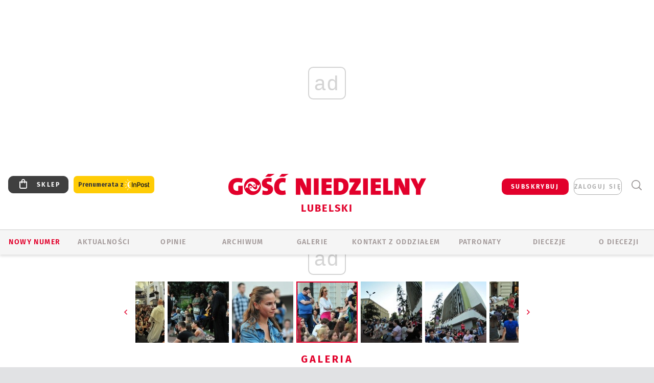

--- FILE ---
content_type: text/html; charset=utf-8
request_url: https://www.google.com/recaptcha/api2/anchor?ar=1&k=6LfKq5UUAAAAAMU4Rd1_l_MKSJAizQb5Mk_8bFA_&co=aHR0cHM6Ly9sdWJsaW4uZ29zYy5wbDo0NDM.&hl=en&v=N67nZn4AqZkNcbeMu4prBgzg&size=invisible&anchor-ms=20000&execute-ms=30000&cb=mtgose74caub
body_size: 48664
content:
<!DOCTYPE HTML><html dir="ltr" lang="en"><head><meta http-equiv="Content-Type" content="text/html; charset=UTF-8">
<meta http-equiv="X-UA-Compatible" content="IE=edge">
<title>reCAPTCHA</title>
<style type="text/css">
/* cyrillic-ext */
@font-face {
  font-family: 'Roboto';
  font-style: normal;
  font-weight: 400;
  font-stretch: 100%;
  src: url(//fonts.gstatic.com/s/roboto/v48/KFO7CnqEu92Fr1ME7kSn66aGLdTylUAMa3GUBHMdazTgWw.woff2) format('woff2');
  unicode-range: U+0460-052F, U+1C80-1C8A, U+20B4, U+2DE0-2DFF, U+A640-A69F, U+FE2E-FE2F;
}
/* cyrillic */
@font-face {
  font-family: 'Roboto';
  font-style: normal;
  font-weight: 400;
  font-stretch: 100%;
  src: url(//fonts.gstatic.com/s/roboto/v48/KFO7CnqEu92Fr1ME7kSn66aGLdTylUAMa3iUBHMdazTgWw.woff2) format('woff2');
  unicode-range: U+0301, U+0400-045F, U+0490-0491, U+04B0-04B1, U+2116;
}
/* greek-ext */
@font-face {
  font-family: 'Roboto';
  font-style: normal;
  font-weight: 400;
  font-stretch: 100%;
  src: url(//fonts.gstatic.com/s/roboto/v48/KFO7CnqEu92Fr1ME7kSn66aGLdTylUAMa3CUBHMdazTgWw.woff2) format('woff2');
  unicode-range: U+1F00-1FFF;
}
/* greek */
@font-face {
  font-family: 'Roboto';
  font-style: normal;
  font-weight: 400;
  font-stretch: 100%;
  src: url(//fonts.gstatic.com/s/roboto/v48/KFO7CnqEu92Fr1ME7kSn66aGLdTylUAMa3-UBHMdazTgWw.woff2) format('woff2');
  unicode-range: U+0370-0377, U+037A-037F, U+0384-038A, U+038C, U+038E-03A1, U+03A3-03FF;
}
/* math */
@font-face {
  font-family: 'Roboto';
  font-style: normal;
  font-weight: 400;
  font-stretch: 100%;
  src: url(//fonts.gstatic.com/s/roboto/v48/KFO7CnqEu92Fr1ME7kSn66aGLdTylUAMawCUBHMdazTgWw.woff2) format('woff2');
  unicode-range: U+0302-0303, U+0305, U+0307-0308, U+0310, U+0312, U+0315, U+031A, U+0326-0327, U+032C, U+032F-0330, U+0332-0333, U+0338, U+033A, U+0346, U+034D, U+0391-03A1, U+03A3-03A9, U+03B1-03C9, U+03D1, U+03D5-03D6, U+03F0-03F1, U+03F4-03F5, U+2016-2017, U+2034-2038, U+203C, U+2040, U+2043, U+2047, U+2050, U+2057, U+205F, U+2070-2071, U+2074-208E, U+2090-209C, U+20D0-20DC, U+20E1, U+20E5-20EF, U+2100-2112, U+2114-2115, U+2117-2121, U+2123-214F, U+2190, U+2192, U+2194-21AE, U+21B0-21E5, U+21F1-21F2, U+21F4-2211, U+2213-2214, U+2216-22FF, U+2308-230B, U+2310, U+2319, U+231C-2321, U+2336-237A, U+237C, U+2395, U+239B-23B7, U+23D0, U+23DC-23E1, U+2474-2475, U+25AF, U+25B3, U+25B7, U+25BD, U+25C1, U+25CA, U+25CC, U+25FB, U+266D-266F, U+27C0-27FF, U+2900-2AFF, U+2B0E-2B11, U+2B30-2B4C, U+2BFE, U+3030, U+FF5B, U+FF5D, U+1D400-1D7FF, U+1EE00-1EEFF;
}
/* symbols */
@font-face {
  font-family: 'Roboto';
  font-style: normal;
  font-weight: 400;
  font-stretch: 100%;
  src: url(//fonts.gstatic.com/s/roboto/v48/KFO7CnqEu92Fr1ME7kSn66aGLdTylUAMaxKUBHMdazTgWw.woff2) format('woff2');
  unicode-range: U+0001-000C, U+000E-001F, U+007F-009F, U+20DD-20E0, U+20E2-20E4, U+2150-218F, U+2190, U+2192, U+2194-2199, U+21AF, U+21E6-21F0, U+21F3, U+2218-2219, U+2299, U+22C4-22C6, U+2300-243F, U+2440-244A, U+2460-24FF, U+25A0-27BF, U+2800-28FF, U+2921-2922, U+2981, U+29BF, U+29EB, U+2B00-2BFF, U+4DC0-4DFF, U+FFF9-FFFB, U+10140-1018E, U+10190-1019C, U+101A0, U+101D0-101FD, U+102E0-102FB, U+10E60-10E7E, U+1D2C0-1D2D3, U+1D2E0-1D37F, U+1F000-1F0FF, U+1F100-1F1AD, U+1F1E6-1F1FF, U+1F30D-1F30F, U+1F315, U+1F31C, U+1F31E, U+1F320-1F32C, U+1F336, U+1F378, U+1F37D, U+1F382, U+1F393-1F39F, U+1F3A7-1F3A8, U+1F3AC-1F3AF, U+1F3C2, U+1F3C4-1F3C6, U+1F3CA-1F3CE, U+1F3D4-1F3E0, U+1F3ED, U+1F3F1-1F3F3, U+1F3F5-1F3F7, U+1F408, U+1F415, U+1F41F, U+1F426, U+1F43F, U+1F441-1F442, U+1F444, U+1F446-1F449, U+1F44C-1F44E, U+1F453, U+1F46A, U+1F47D, U+1F4A3, U+1F4B0, U+1F4B3, U+1F4B9, U+1F4BB, U+1F4BF, U+1F4C8-1F4CB, U+1F4D6, U+1F4DA, U+1F4DF, U+1F4E3-1F4E6, U+1F4EA-1F4ED, U+1F4F7, U+1F4F9-1F4FB, U+1F4FD-1F4FE, U+1F503, U+1F507-1F50B, U+1F50D, U+1F512-1F513, U+1F53E-1F54A, U+1F54F-1F5FA, U+1F610, U+1F650-1F67F, U+1F687, U+1F68D, U+1F691, U+1F694, U+1F698, U+1F6AD, U+1F6B2, U+1F6B9-1F6BA, U+1F6BC, U+1F6C6-1F6CF, U+1F6D3-1F6D7, U+1F6E0-1F6EA, U+1F6F0-1F6F3, U+1F6F7-1F6FC, U+1F700-1F7FF, U+1F800-1F80B, U+1F810-1F847, U+1F850-1F859, U+1F860-1F887, U+1F890-1F8AD, U+1F8B0-1F8BB, U+1F8C0-1F8C1, U+1F900-1F90B, U+1F93B, U+1F946, U+1F984, U+1F996, U+1F9E9, U+1FA00-1FA6F, U+1FA70-1FA7C, U+1FA80-1FA89, U+1FA8F-1FAC6, U+1FACE-1FADC, U+1FADF-1FAE9, U+1FAF0-1FAF8, U+1FB00-1FBFF;
}
/* vietnamese */
@font-face {
  font-family: 'Roboto';
  font-style: normal;
  font-weight: 400;
  font-stretch: 100%;
  src: url(//fonts.gstatic.com/s/roboto/v48/KFO7CnqEu92Fr1ME7kSn66aGLdTylUAMa3OUBHMdazTgWw.woff2) format('woff2');
  unicode-range: U+0102-0103, U+0110-0111, U+0128-0129, U+0168-0169, U+01A0-01A1, U+01AF-01B0, U+0300-0301, U+0303-0304, U+0308-0309, U+0323, U+0329, U+1EA0-1EF9, U+20AB;
}
/* latin-ext */
@font-face {
  font-family: 'Roboto';
  font-style: normal;
  font-weight: 400;
  font-stretch: 100%;
  src: url(//fonts.gstatic.com/s/roboto/v48/KFO7CnqEu92Fr1ME7kSn66aGLdTylUAMa3KUBHMdazTgWw.woff2) format('woff2');
  unicode-range: U+0100-02BA, U+02BD-02C5, U+02C7-02CC, U+02CE-02D7, U+02DD-02FF, U+0304, U+0308, U+0329, U+1D00-1DBF, U+1E00-1E9F, U+1EF2-1EFF, U+2020, U+20A0-20AB, U+20AD-20C0, U+2113, U+2C60-2C7F, U+A720-A7FF;
}
/* latin */
@font-face {
  font-family: 'Roboto';
  font-style: normal;
  font-weight: 400;
  font-stretch: 100%;
  src: url(//fonts.gstatic.com/s/roboto/v48/KFO7CnqEu92Fr1ME7kSn66aGLdTylUAMa3yUBHMdazQ.woff2) format('woff2');
  unicode-range: U+0000-00FF, U+0131, U+0152-0153, U+02BB-02BC, U+02C6, U+02DA, U+02DC, U+0304, U+0308, U+0329, U+2000-206F, U+20AC, U+2122, U+2191, U+2193, U+2212, U+2215, U+FEFF, U+FFFD;
}
/* cyrillic-ext */
@font-face {
  font-family: 'Roboto';
  font-style: normal;
  font-weight: 500;
  font-stretch: 100%;
  src: url(//fonts.gstatic.com/s/roboto/v48/KFO7CnqEu92Fr1ME7kSn66aGLdTylUAMa3GUBHMdazTgWw.woff2) format('woff2');
  unicode-range: U+0460-052F, U+1C80-1C8A, U+20B4, U+2DE0-2DFF, U+A640-A69F, U+FE2E-FE2F;
}
/* cyrillic */
@font-face {
  font-family: 'Roboto';
  font-style: normal;
  font-weight: 500;
  font-stretch: 100%;
  src: url(//fonts.gstatic.com/s/roboto/v48/KFO7CnqEu92Fr1ME7kSn66aGLdTylUAMa3iUBHMdazTgWw.woff2) format('woff2');
  unicode-range: U+0301, U+0400-045F, U+0490-0491, U+04B0-04B1, U+2116;
}
/* greek-ext */
@font-face {
  font-family: 'Roboto';
  font-style: normal;
  font-weight: 500;
  font-stretch: 100%;
  src: url(//fonts.gstatic.com/s/roboto/v48/KFO7CnqEu92Fr1ME7kSn66aGLdTylUAMa3CUBHMdazTgWw.woff2) format('woff2');
  unicode-range: U+1F00-1FFF;
}
/* greek */
@font-face {
  font-family: 'Roboto';
  font-style: normal;
  font-weight: 500;
  font-stretch: 100%;
  src: url(//fonts.gstatic.com/s/roboto/v48/KFO7CnqEu92Fr1ME7kSn66aGLdTylUAMa3-UBHMdazTgWw.woff2) format('woff2');
  unicode-range: U+0370-0377, U+037A-037F, U+0384-038A, U+038C, U+038E-03A1, U+03A3-03FF;
}
/* math */
@font-face {
  font-family: 'Roboto';
  font-style: normal;
  font-weight: 500;
  font-stretch: 100%;
  src: url(//fonts.gstatic.com/s/roboto/v48/KFO7CnqEu92Fr1ME7kSn66aGLdTylUAMawCUBHMdazTgWw.woff2) format('woff2');
  unicode-range: U+0302-0303, U+0305, U+0307-0308, U+0310, U+0312, U+0315, U+031A, U+0326-0327, U+032C, U+032F-0330, U+0332-0333, U+0338, U+033A, U+0346, U+034D, U+0391-03A1, U+03A3-03A9, U+03B1-03C9, U+03D1, U+03D5-03D6, U+03F0-03F1, U+03F4-03F5, U+2016-2017, U+2034-2038, U+203C, U+2040, U+2043, U+2047, U+2050, U+2057, U+205F, U+2070-2071, U+2074-208E, U+2090-209C, U+20D0-20DC, U+20E1, U+20E5-20EF, U+2100-2112, U+2114-2115, U+2117-2121, U+2123-214F, U+2190, U+2192, U+2194-21AE, U+21B0-21E5, U+21F1-21F2, U+21F4-2211, U+2213-2214, U+2216-22FF, U+2308-230B, U+2310, U+2319, U+231C-2321, U+2336-237A, U+237C, U+2395, U+239B-23B7, U+23D0, U+23DC-23E1, U+2474-2475, U+25AF, U+25B3, U+25B7, U+25BD, U+25C1, U+25CA, U+25CC, U+25FB, U+266D-266F, U+27C0-27FF, U+2900-2AFF, U+2B0E-2B11, U+2B30-2B4C, U+2BFE, U+3030, U+FF5B, U+FF5D, U+1D400-1D7FF, U+1EE00-1EEFF;
}
/* symbols */
@font-face {
  font-family: 'Roboto';
  font-style: normal;
  font-weight: 500;
  font-stretch: 100%;
  src: url(//fonts.gstatic.com/s/roboto/v48/KFO7CnqEu92Fr1ME7kSn66aGLdTylUAMaxKUBHMdazTgWw.woff2) format('woff2');
  unicode-range: U+0001-000C, U+000E-001F, U+007F-009F, U+20DD-20E0, U+20E2-20E4, U+2150-218F, U+2190, U+2192, U+2194-2199, U+21AF, U+21E6-21F0, U+21F3, U+2218-2219, U+2299, U+22C4-22C6, U+2300-243F, U+2440-244A, U+2460-24FF, U+25A0-27BF, U+2800-28FF, U+2921-2922, U+2981, U+29BF, U+29EB, U+2B00-2BFF, U+4DC0-4DFF, U+FFF9-FFFB, U+10140-1018E, U+10190-1019C, U+101A0, U+101D0-101FD, U+102E0-102FB, U+10E60-10E7E, U+1D2C0-1D2D3, U+1D2E0-1D37F, U+1F000-1F0FF, U+1F100-1F1AD, U+1F1E6-1F1FF, U+1F30D-1F30F, U+1F315, U+1F31C, U+1F31E, U+1F320-1F32C, U+1F336, U+1F378, U+1F37D, U+1F382, U+1F393-1F39F, U+1F3A7-1F3A8, U+1F3AC-1F3AF, U+1F3C2, U+1F3C4-1F3C6, U+1F3CA-1F3CE, U+1F3D4-1F3E0, U+1F3ED, U+1F3F1-1F3F3, U+1F3F5-1F3F7, U+1F408, U+1F415, U+1F41F, U+1F426, U+1F43F, U+1F441-1F442, U+1F444, U+1F446-1F449, U+1F44C-1F44E, U+1F453, U+1F46A, U+1F47D, U+1F4A3, U+1F4B0, U+1F4B3, U+1F4B9, U+1F4BB, U+1F4BF, U+1F4C8-1F4CB, U+1F4D6, U+1F4DA, U+1F4DF, U+1F4E3-1F4E6, U+1F4EA-1F4ED, U+1F4F7, U+1F4F9-1F4FB, U+1F4FD-1F4FE, U+1F503, U+1F507-1F50B, U+1F50D, U+1F512-1F513, U+1F53E-1F54A, U+1F54F-1F5FA, U+1F610, U+1F650-1F67F, U+1F687, U+1F68D, U+1F691, U+1F694, U+1F698, U+1F6AD, U+1F6B2, U+1F6B9-1F6BA, U+1F6BC, U+1F6C6-1F6CF, U+1F6D3-1F6D7, U+1F6E0-1F6EA, U+1F6F0-1F6F3, U+1F6F7-1F6FC, U+1F700-1F7FF, U+1F800-1F80B, U+1F810-1F847, U+1F850-1F859, U+1F860-1F887, U+1F890-1F8AD, U+1F8B0-1F8BB, U+1F8C0-1F8C1, U+1F900-1F90B, U+1F93B, U+1F946, U+1F984, U+1F996, U+1F9E9, U+1FA00-1FA6F, U+1FA70-1FA7C, U+1FA80-1FA89, U+1FA8F-1FAC6, U+1FACE-1FADC, U+1FADF-1FAE9, U+1FAF0-1FAF8, U+1FB00-1FBFF;
}
/* vietnamese */
@font-face {
  font-family: 'Roboto';
  font-style: normal;
  font-weight: 500;
  font-stretch: 100%;
  src: url(//fonts.gstatic.com/s/roboto/v48/KFO7CnqEu92Fr1ME7kSn66aGLdTylUAMa3OUBHMdazTgWw.woff2) format('woff2');
  unicode-range: U+0102-0103, U+0110-0111, U+0128-0129, U+0168-0169, U+01A0-01A1, U+01AF-01B0, U+0300-0301, U+0303-0304, U+0308-0309, U+0323, U+0329, U+1EA0-1EF9, U+20AB;
}
/* latin-ext */
@font-face {
  font-family: 'Roboto';
  font-style: normal;
  font-weight: 500;
  font-stretch: 100%;
  src: url(//fonts.gstatic.com/s/roboto/v48/KFO7CnqEu92Fr1ME7kSn66aGLdTylUAMa3KUBHMdazTgWw.woff2) format('woff2');
  unicode-range: U+0100-02BA, U+02BD-02C5, U+02C7-02CC, U+02CE-02D7, U+02DD-02FF, U+0304, U+0308, U+0329, U+1D00-1DBF, U+1E00-1E9F, U+1EF2-1EFF, U+2020, U+20A0-20AB, U+20AD-20C0, U+2113, U+2C60-2C7F, U+A720-A7FF;
}
/* latin */
@font-face {
  font-family: 'Roboto';
  font-style: normal;
  font-weight: 500;
  font-stretch: 100%;
  src: url(//fonts.gstatic.com/s/roboto/v48/KFO7CnqEu92Fr1ME7kSn66aGLdTylUAMa3yUBHMdazQ.woff2) format('woff2');
  unicode-range: U+0000-00FF, U+0131, U+0152-0153, U+02BB-02BC, U+02C6, U+02DA, U+02DC, U+0304, U+0308, U+0329, U+2000-206F, U+20AC, U+2122, U+2191, U+2193, U+2212, U+2215, U+FEFF, U+FFFD;
}
/* cyrillic-ext */
@font-face {
  font-family: 'Roboto';
  font-style: normal;
  font-weight: 900;
  font-stretch: 100%;
  src: url(//fonts.gstatic.com/s/roboto/v48/KFO7CnqEu92Fr1ME7kSn66aGLdTylUAMa3GUBHMdazTgWw.woff2) format('woff2');
  unicode-range: U+0460-052F, U+1C80-1C8A, U+20B4, U+2DE0-2DFF, U+A640-A69F, U+FE2E-FE2F;
}
/* cyrillic */
@font-face {
  font-family: 'Roboto';
  font-style: normal;
  font-weight: 900;
  font-stretch: 100%;
  src: url(//fonts.gstatic.com/s/roboto/v48/KFO7CnqEu92Fr1ME7kSn66aGLdTylUAMa3iUBHMdazTgWw.woff2) format('woff2');
  unicode-range: U+0301, U+0400-045F, U+0490-0491, U+04B0-04B1, U+2116;
}
/* greek-ext */
@font-face {
  font-family: 'Roboto';
  font-style: normal;
  font-weight: 900;
  font-stretch: 100%;
  src: url(//fonts.gstatic.com/s/roboto/v48/KFO7CnqEu92Fr1ME7kSn66aGLdTylUAMa3CUBHMdazTgWw.woff2) format('woff2');
  unicode-range: U+1F00-1FFF;
}
/* greek */
@font-face {
  font-family: 'Roboto';
  font-style: normal;
  font-weight: 900;
  font-stretch: 100%;
  src: url(//fonts.gstatic.com/s/roboto/v48/KFO7CnqEu92Fr1ME7kSn66aGLdTylUAMa3-UBHMdazTgWw.woff2) format('woff2');
  unicode-range: U+0370-0377, U+037A-037F, U+0384-038A, U+038C, U+038E-03A1, U+03A3-03FF;
}
/* math */
@font-face {
  font-family: 'Roboto';
  font-style: normal;
  font-weight: 900;
  font-stretch: 100%;
  src: url(//fonts.gstatic.com/s/roboto/v48/KFO7CnqEu92Fr1ME7kSn66aGLdTylUAMawCUBHMdazTgWw.woff2) format('woff2');
  unicode-range: U+0302-0303, U+0305, U+0307-0308, U+0310, U+0312, U+0315, U+031A, U+0326-0327, U+032C, U+032F-0330, U+0332-0333, U+0338, U+033A, U+0346, U+034D, U+0391-03A1, U+03A3-03A9, U+03B1-03C9, U+03D1, U+03D5-03D6, U+03F0-03F1, U+03F4-03F5, U+2016-2017, U+2034-2038, U+203C, U+2040, U+2043, U+2047, U+2050, U+2057, U+205F, U+2070-2071, U+2074-208E, U+2090-209C, U+20D0-20DC, U+20E1, U+20E5-20EF, U+2100-2112, U+2114-2115, U+2117-2121, U+2123-214F, U+2190, U+2192, U+2194-21AE, U+21B0-21E5, U+21F1-21F2, U+21F4-2211, U+2213-2214, U+2216-22FF, U+2308-230B, U+2310, U+2319, U+231C-2321, U+2336-237A, U+237C, U+2395, U+239B-23B7, U+23D0, U+23DC-23E1, U+2474-2475, U+25AF, U+25B3, U+25B7, U+25BD, U+25C1, U+25CA, U+25CC, U+25FB, U+266D-266F, U+27C0-27FF, U+2900-2AFF, U+2B0E-2B11, U+2B30-2B4C, U+2BFE, U+3030, U+FF5B, U+FF5D, U+1D400-1D7FF, U+1EE00-1EEFF;
}
/* symbols */
@font-face {
  font-family: 'Roboto';
  font-style: normal;
  font-weight: 900;
  font-stretch: 100%;
  src: url(//fonts.gstatic.com/s/roboto/v48/KFO7CnqEu92Fr1ME7kSn66aGLdTylUAMaxKUBHMdazTgWw.woff2) format('woff2');
  unicode-range: U+0001-000C, U+000E-001F, U+007F-009F, U+20DD-20E0, U+20E2-20E4, U+2150-218F, U+2190, U+2192, U+2194-2199, U+21AF, U+21E6-21F0, U+21F3, U+2218-2219, U+2299, U+22C4-22C6, U+2300-243F, U+2440-244A, U+2460-24FF, U+25A0-27BF, U+2800-28FF, U+2921-2922, U+2981, U+29BF, U+29EB, U+2B00-2BFF, U+4DC0-4DFF, U+FFF9-FFFB, U+10140-1018E, U+10190-1019C, U+101A0, U+101D0-101FD, U+102E0-102FB, U+10E60-10E7E, U+1D2C0-1D2D3, U+1D2E0-1D37F, U+1F000-1F0FF, U+1F100-1F1AD, U+1F1E6-1F1FF, U+1F30D-1F30F, U+1F315, U+1F31C, U+1F31E, U+1F320-1F32C, U+1F336, U+1F378, U+1F37D, U+1F382, U+1F393-1F39F, U+1F3A7-1F3A8, U+1F3AC-1F3AF, U+1F3C2, U+1F3C4-1F3C6, U+1F3CA-1F3CE, U+1F3D4-1F3E0, U+1F3ED, U+1F3F1-1F3F3, U+1F3F5-1F3F7, U+1F408, U+1F415, U+1F41F, U+1F426, U+1F43F, U+1F441-1F442, U+1F444, U+1F446-1F449, U+1F44C-1F44E, U+1F453, U+1F46A, U+1F47D, U+1F4A3, U+1F4B0, U+1F4B3, U+1F4B9, U+1F4BB, U+1F4BF, U+1F4C8-1F4CB, U+1F4D6, U+1F4DA, U+1F4DF, U+1F4E3-1F4E6, U+1F4EA-1F4ED, U+1F4F7, U+1F4F9-1F4FB, U+1F4FD-1F4FE, U+1F503, U+1F507-1F50B, U+1F50D, U+1F512-1F513, U+1F53E-1F54A, U+1F54F-1F5FA, U+1F610, U+1F650-1F67F, U+1F687, U+1F68D, U+1F691, U+1F694, U+1F698, U+1F6AD, U+1F6B2, U+1F6B9-1F6BA, U+1F6BC, U+1F6C6-1F6CF, U+1F6D3-1F6D7, U+1F6E0-1F6EA, U+1F6F0-1F6F3, U+1F6F7-1F6FC, U+1F700-1F7FF, U+1F800-1F80B, U+1F810-1F847, U+1F850-1F859, U+1F860-1F887, U+1F890-1F8AD, U+1F8B0-1F8BB, U+1F8C0-1F8C1, U+1F900-1F90B, U+1F93B, U+1F946, U+1F984, U+1F996, U+1F9E9, U+1FA00-1FA6F, U+1FA70-1FA7C, U+1FA80-1FA89, U+1FA8F-1FAC6, U+1FACE-1FADC, U+1FADF-1FAE9, U+1FAF0-1FAF8, U+1FB00-1FBFF;
}
/* vietnamese */
@font-face {
  font-family: 'Roboto';
  font-style: normal;
  font-weight: 900;
  font-stretch: 100%;
  src: url(//fonts.gstatic.com/s/roboto/v48/KFO7CnqEu92Fr1ME7kSn66aGLdTylUAMa3OUBHMdazTgWw.woff2) format('woff2');
  unicode-range: U+0102-0103, U+0110-0111, U+0128-0129, U+0168-0169, U+01A0-01A1, U+01AF-01B0, U+0300-0301, U+0303-0304, U+0308-0309, U+0323, U+0329, U+1EA0-1EF9, U+20AB;
}
/* latin-ext */
@font-face {
  font-family: 'Roboto';
  font-style: normal;
  font-weight: 900;
  font-stretch: 100%;
  src: url(//fonts.gstatic.com/s/roboto/v48/KFO7CnqEu92Fr1ME7kSn66aGLdTylUAMa3KUBHMdazTgWw.woff2) format('woff2');
  unicode-range: U+0100-02BA, U+02BD-02C5, U+02C7-02CC, U+02CE-02D7, U+02DD-02FF, U+0304, U+0308, U+0329, U+1D00-1DBF, U+1E00-1E9F, U+1EF2-1EFF, U+2020, U+20A0-20AB, U+20AD-20C0, U+2113, U+2C60-2C7F, U+A720-A7FF;
}
/* latin */
@font-face {
  font-family: 'Roboto';
  font-style: normal;
  font-weight: 900;
  font-stretch: 100%;
  src: url(//fonts.gstatic.com/s/roboto/v48/KFO7CnqEu92Fr1ME7kSn66aGLdTylUAMa3yUBHMdazQ.woff2) format('woff2');
  unicode-range: U+0000-00FF, U+0131, U+0152-0153, U+02BB-02BC, U+02C6, U+02DA, U+02DC, U+0304, U+0308, U+0329, U+2000-206F, U+20AC, U+2122, U+2191, U+2193, U+2212, U+2215, U+FEFF, U+FFFD;
}

</style>
<link rel="stylesheet" type="text/css" href="https://www.gstatic.com/recaptcha/releases/N67nZn4AqZkNcbeMu4prBgzg/styles__ltr.css">
<script nonce="Jrg1KiEfsc2vXLF55aWXlw" type="text/javascript">window['__recaptcha_api'] = 'https://www.google.com/recaptcha/api2/';</script>
<script type="text/javascript" src="https://www.gstatic.com/recaptcha/releases/N67nZn4AqZkNcbeMu4prBgzg/recaptcha__en.js" nonce="Jrg1KiEfsc2vXLF55aWXlw">
      
    </script></head>
<body><div id="rc-anchor-alert" class="rc-anchor-alert"></div>
<input type="hidden" id="recaptcha-token" value="[base64]">
<script type="text/javascript" nonce="Jrg1KiEfsc2vXLF55aWXlw">
      recaptcha.anchor.Main.init("[\x22ainput\x22,[\x22bgdata\x22,\x22\x22,\[base64]/[base64]/MjU1Ong/[base64]/[base64]/[base64]/[base64]/[base64]/[base64]/[base64]/[base64]/[base64]/[base64]/[base64]/[base64]/[base64]/[base64]/[base64]\\u003d\x22,\[base64]\x22,\x22w4QCw5wNwoBzwpYoZGBSAFtlTsKvw4XDkMKtc3DCvn7ChcOww7VswrHCgcKHNRHCg1RPc8OgCcOYCBLDsjojNMOHMhrClGPDp1wKwpJ6cGfDlTNow4UnWinDvFDDtcKebgTDoFzDhW7DmcONDkIQHkg7wrREwrQ1wq9zWg1Dw6nCjMKnw6PDlhw/[base64]/Dm8K7wox5KsOpTF7DgBwCwpBRw7BBBU4WwqrDkMOew5IgDEFhDjHCsMKANcK7eMOtw7ZlDzcfwoIiw7bCjksKw6rDs8K2F8OGEcKGD8KHXFDCq3pyU0rDssK0wr1PJsO/w6DDpcK/cH3CsDbDl8OKB8KZwpAFwqDCvMODwo/DuMKRZcORw5fCr3EXa8Orwp/Ck8OzCE/DnHI3A8OKAVZ0w4DDg8OkQ1LDq045X8OKwpltbFl9ZAjDr8Kqw7FVT8OZMXPCkDDDpcKdw6R5wpIgwpHDsUrDpW4NwqfCusKNwo5XAsK0acO1EQvCqMKFMG0HwqdGEm4jQnDCv8KlwqUsakxULMKQwrXCgGrDrsKew61aw71YwqTDrsKcHkkPY8OzKCzCoC/[base64]/wplpZjHCosOvwqzCoT3Dvj3DjMOACMK2woDDsHnDhUPDv3TCllMEwqsZbMOSw6LCosO3w6wkwo3DmsOLcQJXw5kqWsOJREtmwq8nw6HDlXR9dH7CoQ/CqMKpw7lOW8O6wrQnw7wIw63DssKvKl19wrPCmEIeQ8KaJ8OyN8Oew4vCi2QvSMKDworCrsOaDUlTw7LDjsKOwr1AR8KSw6TCmAAwNFbDpBDDgMOpw7MKw6LDjsKBwpnDtjDDiW/DqyTDscOBwoRlw4I0X8K9wpRociYbKcK2DHhuCcKwwoZ1w4nDpjvDp0PDpEXCnMKAwrvCmEjDicK8wozDmG7DhcOhw57DlSAjw6EEw5V2w78iTkBaMcKgw5UBwoLClMO+wq/Do8KEcDfCkcKobQEcacK4QcOsZsKMwohxOMKwwrkvXgHDs8KYwobCiG9fw5TCrQTDm0bClQAhEFo8wofCnm/CrsK8QcOrw4kLJcKfMMORwpnClU1uYFIdPMK2w4gDwpxNwpBsw5nCiz3CpMKyw5gaw6bCqHAMw7sxWMOzFGrCiMKIw5nDoiPDvMK9w7vCpiZow5FRwqYlwoxDw7ArBcO2OW3Dpm7Cn8OMDlHCkcKvwobCvsOQDy56w4DDtSAXfyfDn0/DslU4woZ1wpfDqsK0MQF2wqg9McKjMi3DgU4QX8KLwqfDkQHChcK6woo9eAjCrwApG3bDrEc+w4fCuUR0w5HCu8KOQmrDhMK0w7XDrydiCHsyw5xXKDrCmG4twrrDiMK9wpLDlxfCpMOBdVPClFDCk0hVDgoQwqsUEMOnCsOBw4LDix/CgjHDtVkhVnAIw6Y7B8KRw7phw68dHnFTHsKNYGbCk8KSbXMfw5HDhn7Cv1XCnRfCtlxlYFoBw51gwrrDmWLCinLDscKvwpNBwp3DjW4CERJuwqHCpTkqKT52PCrCksObw7EawqgHw4wqL8ONDMK7w4AfwqQaQGPDl8Ocw7cBw5zCtjU/wrsPdMK6w67DkMKJe8KRNlvCpcKnw7LDqyhLU2suw4srSsKaQMOHAT/CosOMw6zDpcOiCMOiCwElGlJJwo7CuyhAw6zDp1PCsl8xwp3Cv8Oyw63DmBfCkMKeIm0uCMKnw4zDm0Zewp/DpcKHwpTDlMKnSSrCgCIZLSlIKS7DiGTCv1HDuGBlwoMxw67DisOzZmwDw7HDqcO+w5Uac3rDrcK3dMOsY8OOM8KSwrlAIkIQw7tMw4DDpk/[base64]/DuyrCmjlvd13DgWDClcOKw6JHwojCkB7DrsO9wqnChMOURz5owovChMOld8Opw7fDng3Cpy/CkMKfw7/DosKSKkrDknvDn3HCncKsOsO1bEZia10/wrHCjzFCw5jDisOaS8O/w6TDmUJaw4p8X8KZw7UkEjJmAQ3CuVTCsFhLaMK9w6lwQcOIw501ZnvDjnQtwpTCucKQNsKpCMKRM8OQw4PCnMKgw5pTwpJseMO0amLDqENCw5HDiB3DhykAw6ItPMO/[base64]/YHsNw6YnE8OfY8O2f8OowoByw7jDgzQYw7jDgMKhWxrCg8O1w7FgwqbCgcOkNsOLQ0DCoxTDg2/[base64]/Cu1sfw5IHIF3DhDrDosKhKsOZw7LDnQRcSmvCq1HDqRTDg8OnFcKvw7rDgCLCkRbDuMKTQlgjdsO5N8K4Ll0bFgJ3worCpE1Sw5rDosKYwp45w6LCgsKxw75KDw4WdMO7wqzDg0lHC8OxXToxLBsQw4MMOcKtwqfDtxxaKkt0FsO/wqIVwoAXwo3CncOIw7UASMKHV8OcHQrCvMOhw7RGTcK/Ay1hb8O9KSjDqSMiwr0HN8O5AMO/wp5kVTYTB8KpBxPDmBx6QR7ClH/CsSRPQsOmw5/[base64]/ChsOXTsKFw4fDs8OUw4TCoTvDiMODTsOKw75qw7bDtMKtwovDhsKOd8O/[base64]/DgkwLMDHDrVPDgsOXwphuw5PCtcKJdsOAVR4ZRsKpw6oCDWvDrcKVAsKKwrDCug5yDcOZw64Ye8K2w50yLyc3wpVhw7zCqmYZUcOOw6zDisKmG8KAw5JIwr5GwplHw696LAMIwrDCq8OtdXPCggskVcO9DsKtCcKnw6sEBR3Dn8KVw53CscKuw6DCuDnCqj7DlA/DpU/CrxjChcOYwq7DrmrCnmJtZcKOwqPCmxrCo2vDkGobw445wpHDqMOJw4/DgB4KdsOww6zDscKheMOzwqnDmMKKw6/CsyJKw6ZnwoFBw51WwoHCgj10w5JfCXTCnsOZMR3CnF/CucO/TcONw5Vxw780FcOowonDucOhKVjDqyIsNXjCkTJgw6Mew7rDnjU6JiPDnl81MMO+b0BtwoF0TjFzw6HDn8KmGG1MwqVawptiw6IxJcODVMObw6LCrsKswpjCg8O7w7dmwqvCgDkTwr/[base64]/DvMKEYW/DtTBxSsKMwoA/BlHCtsKvwqVcJ1QQT8O0w57Cgy/Dq8OowooFexrDhWFcw7ZdwqlBHMK1JTDDuHrDnMK/[base64]/Cm8KUw4TCgzUiw4TDkQ0pw53CpgIVwpbCuMKawq1qw59BwqHDicOHasOXwobCsA9aw5MpwrlMw7HDqcKPw7g7w4NFAMOCKgLDpwLDp8O+w4Rmw5U4w7Nlw48/UFtAHcKERcKgwqUdbUjCtiHChMO7b2VoP8KWFStLw6cVwqbCisO4w7nDjsKxUcKPZcOMYHHDmsKjMsKuw7HCoMOgLsOdwoDCtGbDk1rDpSXDijowJcK2OsOgeD3DhMK4IVJYw6rCkBbCq0o5wq/[base64]/wr4WwqfDoiwPw7diw6diwoZPYy7CnHzCv3vDlHfCmcOec0fCuFIRc8KKS2HCi8Oaw4oMDR5hWk5XOsO6w5PCssOhK3HDqCMaB30BIUrCvTsIQyg9ZhAESsOUFX/DtsOPCMKGwrfDj8KAJ388ZQvClsOKXcKLw7XDjmnDu0fDp8O7wo/CnDtSXcOEwpvCgBvDgTXCr8KywoTCmMOPblFuNVXDth87ciJ8D8O4wq3DsVgPaG5TVDjDssOWUMKyacOuMcK5fMOgwrsdERvClMO0BQTDvsKPw54XNMOGw7lTwrDCiXFLwrLDqBU5HcOgeMO+fMOKG2TCs3vDiXtRwrTDrxLCkEI1NljDr8KYacOCWm/CuGZmB8KIwp9zNF3Csi0Kw4tCw7/CoMOSwpNkWEfClQTCqyUHw5rCkiAowqTDtXxkwpXDjFRpw5HCmnsFwq4rw7wEwqJJw5B3w7E5NMK0wq/[base64]/Cs1bDucKSw5pJAMKLG8OTOMKsw6kxJ8KGw7TDucOcdMKHw6HCtMK1CHDDrMK1w6R7N1LCpi7DiyUGD8OQd3kZw6PCnEzCkMOjFUXCkABSwpJ+wq/Cs8OSwrrCmMOjKCTDqEzDuMKsw57CosKue8OBw4NLwqPDvcKscWktF2EWTcKtwoPCv0fDuAbClwM6wq8IwojCrsO1A8KaBwHCrXQWYcOvwrfCqlp9V3ciwqjCrT1Rw6JlSE3DsCDCg1dBDcOaw4HDj8Kbw48bJFDDmsOhwo7CjMOhJsOILsO/[base64]/CrsOSw57DpMKdbW1ow6nDiTR+fBTDosOVGMOow5nDiMOMwrtIw5PCu8KTwr3Cg8ONCk/CqxJaworCh3vCqkPDvsOUw50OV8KpesOMLHDCuDgTw5PCu8OzwrBhw4vCi8KLw5rDnlcMJ8OowpPCjsKQw7FkQcKie1HChsOGDzPDlMOMX8KnQn4lUiZYw5c/Wzh3TMOkUMK2w7jCoMOVw6UKVcK3EcK+DAwPK8KIw7fDj37DuWfCnE/Cok9oC8Kqe8O8w7sEwo8BwpQ2NT/CtMO4fz/DjcKsRMKNw4JKw5ZSB8KIw6/[base64]/a8KMwrByPMKEwqwfaR88wprDlGt2B0ZrXsOJw7ZncDA/[base64]/CmADDrTbDoirCuMOWwq9Tw6cRw73CsVTCvMKMecKbw4QRYEBjw6AMwrVKenxuScKsw6xnwqTDqw84w4TCpWHDhGPCo285woDCpMK6wqrCtwMjwrp5w7JyNMOuwqLCjMKCwr/CvsK4QmY5wqDCsMKYKyjDqsODw6UWw77DisKxw6NoKWLDuMKPNw/ChcKDwpZGKhBdwqMVDsK9w7nDisOZBUZvwp9QVMKkwrZrKnsdw7RbNG/DgsKPdizDvW4paMOwwrXCrMOewp3DpsOmw6tPw5nDlsKvwohnw7nDhMOHwrzCkMOUXioZw4fCq8O+w5HDpxMQP1h9w5/[base64]/Cv2wEMcOjwrzDqG88wpvCoGfCisKaMErDgMO/FWBgW3cCGsKjwrLDqn/CrMO7w5DDvXfDnMOsTHLDpA1Pwqhcw752worCi8KRwoQTEcKLQjXCkz/Cuw7CtR/Dn0QIw4DDlMK4Ggc4w5YtUcObwrUsXcOXS214UsOAPsOVWsOQwpDCqUrCkXw4IsOPPQrChMKAwovDoXZGw6piCsOaEMOPw6PDohlzw5PDkmNbw6/DtsKnwq7DoMOnwo7CgkvDqAVYw5PDjyLCvcKKG38fw5HDjcK4Ln7CrsKiw5seLHLDrmDDosKGwozCiFUDwovCqRLCiMOEw7wpwpgyw5/[base64]/[base64]/DscOXRsKQHMK3K8OfUsKww6sKQMOPw67DijNYccObdcKhfsORK8OnARjCqMKWwoElVBTDlH3DpcOXw6LDiAodwp0MwqXCgAjDnGBIw6PDssKWw7PDnlpdw4hBC8KKb8OMwoRdScKTKE0Kw5TCmyDDucKFwo4aEMKnIAALwoguwok0BT/CoSIQw4plw6tJw5LChFLCpm1Nw5jDpQVgKlDClSRwwrTDmxXDjlPCvcKtVkNew6jCvS7CkRnCusKOwqrChMKYw7Aww4RMQ2HDpThkwqXCpMOyBcOTwqnDmsK6w6QWWsOMQ8KGwpZqwpgVRT9yW03DnsOdw5/DmAbCikfDtUvDlkk5UEAqbgLCsMK9dEI5w47Cr8KGwqdnB8OLwq1xYm7Cv2ECw6vChMKfw67CvwoxXRPDk2tdwrVQacOgwqHDkHfDssKPwrI2wrYLwrxZw5Ihw6jDp8Ofw5PDvcOaacKiwpQTw6/[base64]/Dn8OCwpgGWcOqAMOHwo7DisO3wolmSVkkwosDw7zDsirClTUITSURCXLCt8KpbMK6wqB0M8OifcKhZ29hQMO8LDsFwrlbw5USTcK1U8OZw73CrSbCpAFfR8Khwq/DqUAZPsK6UcOUTntnw7rDg8O5SUnDk8OYwpMJcDjCmMKrw5lFDsK6Rj3DqWZZwrRuwqXDsMOQccOxwozCnMO4wozClnEtw6vCmMKWTgXDvsONw4FZMsKQEik8fsKTdsObw6nDmU92H8Omb8Knw4PCuxfCosOrf8OrBD7ClMOgDsKQw5ADfgAdTcK/FsOFw57Ck8OzwqwpWMKua8KUw5xBwr3Cm8K6ORHDqgs6wqBXJUpuw77DuijCgsOlQX57wqk2FE/DtcOvwpHCmsKxwoDDhcKhwpbDnwM+wpjCpVDCksKpwocYbhPDtMOewofCg8KHwrlew5nCsBp1WG7DuUjCvWoxN1zDoSoHwr7ChA0SP8OVKlRwVcKswq/Ds8OGw5fDok8HQcK/K8KXPMOfw64gIcKYMMKUwoXDkGPCpcOPwpsGwqnCgBcmJVnCocOqwoFcOGkyw5p/wq46TMKUw5HCmGQNw4xGPhTDrcK+w5lnw6bDscK8a8KaXAdkLBx+UcKIwrDCicK0cidiw6IEw5vDrcOuw4gmw7XDtxAnw63CqzfCoVbCqMK+wo1OwrnCscOjwrsDw6LDlcOxwqvDn8OKQMKvGn/DslczwqDCmsKYwqxhwr7DhMOFw50mGR7Cv8OSw45NwodCwpDDti9nw6cGwrLCi0R/[base64]/bS3DtXs4VFo6w5sCw6VGwqrClm/Dun0TJirDmcOhf1LCkGnDicK/DwfCu8Klw6jCq8KII15sDDh8PMK3w64WLDHCrVB0w4/DrWlYwpAvwrDCqsOQfsOgw6nDh8K2HzPCpsOaGMKKwqtewoDDo8KmLT3DvV8Uw6TDm2oaFsKhW3kwwpTCt8OIwo/DmcKwICzChC4lKcK5AMK0c8O7w5djGhHDocOcw6fDp8OlwprCkcKqw44AEcKAw5fDkcOvJi7Cu8KST8OOw618wrzCo8KCwrJybMOaa8KcwpECwp7CmcKgdFjDv8KQw7jDuCokwogRR8K3wrpobXLDgMKLOlVJw5PDg1Ngwq/Cp2vClBTDkTHCvj5WwpzDpsKBwonCq8Ocwrg3GcOue8OzUMKcG1fDtMK5LQdewovDnVc9wqQZAh4CP0oMw5fCoMO/[base64]/CncOsQmhJwqFgYcONBsKXw73CjUh9HMKswrFWHCAhBMOKw4HCnm/Dl8Okw6PDpMKsw7HCvMKBd8KbRxMDUmPDi8KIw6EjCMOHw5nCq2LClsOKw5rDksKHw63DqcK7w4zCqsKgwqovw5FswobClcKCeV/CqsKZK24iw6MRJRYZw7vDqX7Cv2bDsMOMw6IdRHbCsQ90w7nCiV7DtsKNMMKFYMKJWyTCocKsVHbDnXZvFMKoV8O4wqBjw6d/[base64]/CmgnCuzBWw5IMUWTCl1XCvsKww7N/[base64]/D8OAwoYZwrjCvn8iwpdRwrMXw4FGX0QTw5cCYX4eMMK7H8KnHnsGwrjDj8O1w7PDqAgwfMOUARvCr8OYTcK8eUjCrcOcwrI6AsOvdcKvw7IuZcOxYcKTw6Ihw7IfwrDDkMODwoHCmzHDr8Kfw5NpL8OtMMKFRMKYQ3/Dg8ORThIQcQcBw4k9wrbDh8KhwqUSw5nCiAIBw5zChMO0wqjDocOdwrjCksKOPsKFFMKzaj8BUMOFccKxU8KSwr8Jw7N1EzB2QsOew65uQMOsw5nCosOUw5kmYWnCm8O1JsOVwo7DiGfDohQAwr8Awppfw6kkA8O3HsKnw54kUUHDunTCq3zChMOlVGZ/SjIWw4jDrlw5MMKCwoNDwrYywrnDq2vDjsOZLMKCQsKrJcOnwoo4wp4qd2cBOURgw4Azw4IYw5sXYAPCi8KOXsO/w4p+wonCisO/w4/DrWRWwozDnMK9OsKIwo3Co8KXJUzCkhrDmMO4wqbDmMK4SMO5PzjCn8KNwoHCjQLCusO9ETLCp8KJXG04w4kcw5nDlEjDmUnDiMO2w7okBEDDkGrDrMOnSsOQU8KvZcOTZGrDqX10w41hWMOqIjBDfxRnwoLCs8KYMFfCnMO5w5/DgsKXQ2MzBmnDjMOhH8O6WC8dNEpOwoTCjUB1w7PDr8OALiANw6TChMKAwqN1w5Ivw5nCpEpBwqghKCxVw5LDgcOawoDCkTTChhl/LsOmIMK+wozDuMOOw44jAnNsZAdMdsOCVMKEMsOTEWrChcKIZMK+dsKewp3DlQ/CmAEBakM9w4vDuMO3FgrCksKiKRzCp8KOUlbDgyDCglTDqzbDocKiw5kMwrnDjgV8LWnDo8OTIcKnwpNpKVrCm8KgTRwewoEieAMUDRsBw5fCucO5wqV9wp/CvsOuHsOGIMK/[base64]/LnXDk8KHJxV8w7zCgcOWXsONE0/CnXDCm2AQX8K3E8OCacKwVMKIXMORYsKZw4rCvE7DikbDkMORe37CvUjDpcK/fsKrwq3DrcObw69mwqzCo387DHHCt8Kyw5fDnjPDmcKtwpAAIcK6N8O3bsKswqBpw6XDqjfDtn7CsijCnlnDry3CosKmwpFww7jDjsOdwrtSwrxGwqU3w4UEw5TDj8Ktfk/CvQPCnQLDnMKRXMOfHsK5VcO5NMO6OsKGJyR+QgvCv8KsEMObw7IcMQUlHMOuwr5EecOrOsO5LcKXwpXDkMO0w4tzVsOgL3nCpRrDuxLCjkLCoBRIw5AmGm9bccO5woHDuV7ChSQzw4fDt3TDksOSKMKpwrFtw5zDr8KfwrBOwpTCjMK7wo9uw45Hw5XCi8O8w67DgA/DiSvDnMOYdDTCicKLL8Ovwq/CumfDjsKHwpNMf8K5w6cyDcOCRsK2wogRcMK4w6zDlsOAfw3Crn3DnWYuw68sS09EFSXCqk3Cn8OuWCoUw4pPwqNTwqrCuMKhw6kDW8Kkw7x8w6cqwrPCvEzDlmPCksOrw7PDsVXDncOMw4/[base64]/CnWzCisOmYcKQwpANHsOCKMKnw5bDunYYGsOfSkHCpT/DnTEpZ8O/[base64]/CMKOaMORw4rDk8Kzw7JAwonDh8KvRRQ5OBlYwrR6TXsLw5sZw6oMdH/CgMKLw54wwo95bi3Ch8O2YSXCrz44wpjCqsKlIi/Dhigsw7DDpMKrw6DCi8KKwo0uwo1PPmAKKMOkw5/CvxfDlUNDWmnDhsOtYsO6wpLDjMKowq7ChMKFw5LCsSBawoVUI8KvUcOWw7/CrH9fwoNzVcKMB8O7w4nCgsO2woxCN8KlwqQ5AcKuWidbwp/CrcOCwoPDtjIgGQ5iEMKgwo7Ct2Vsw7EhDsOYwqVPH8Knw6vDkDt4wpsjw7FYw5sRw4zCj0nCrsOnBh3Cu2nDjcOzLlzCrMKQbDHCnsOMQB04w7PChWvCoMOtVsKFZDzCtcKVw6vDisK5w5/CpwUAW0Bwe8K3PlFfwptzXMOHw4BqbU04w5zDo1tSPDp0wq/DsMOPC8Khw7Bmw7wvw6wGwr3DmHheJyl1CTVrXDfCisOsYwMwOQLDmCrDviPDrMOtJ3VIMmIDRcK/[base64]/woTCp3nDsD4sd8KCwoQ+JGIIAsKnQ8OLwq/[base64]/GyzCpX0eZsK+LsOXw7vDt8Kowot3wpxVScO8VyzDkAvDmlnCmcKjJ8OxwrtDDMOpBsOCwrvCqMOAQ8OhGMKuw5TCvhkGJMK/RQrCmnzDoFLDq0oLw6kvCAnDpMKGwo3CvsKrLsORW8K4RcOQPcKIPG8EwpUhehECworCo8KSHjvDvcO5EcOrwoF1wpknbcO/[base64]/CvMKQw7AOD8OOw748RMOiAE87RUrCsVPCpAbDs8OBwo7CrsK+wpPCqSNOP8OdTxrDj8KFwr1qGTbDh0bDn33Dk8K8wrPDh8OSw5piMmzCkj/CokJnLsK4wqHDqS3CvWbCqWhHN8OGwo8DCQwJN8KKwrkTw4PCrsOAw51vwpnDlQESwrDCvjXCk8KSw6tmJ2bDviXDsX/DpjHDq8OTwrZqwpXCrlR6CMKdTQvDkRRpOCXCsCPDvcObw6TCusOswrPDrw3CkHE5c8OCworCp8OYZ8KEw71SwpDDh8KVwqlLwrUyw7J0CMKnwqpXXsOBwqxWw7VeZsKkw6JiwpjDtlJRwpnDm8KqVGzDsxRdMzrCsMO3fMO1w6XCksOIwoM/MGrDnMO4w6XCkcKuVcK8LR7Cm3FWw4dGw6TCisOVwqbCtsKPR8KQw7txw7oJwqjCocKaT1RzYFtzwol8wqgiwq/Cq8Kgw5HDixzDjl/DtcKbI1/[base64]/CtcO0woTCrxMOwpzCrD8PwplpwqlUwpPCmsO0N0fDrFdlYiQIZWd2M8OHw6I8B8Oswqt/w6nDpMKJQsOUwrBDFikfw79SOxATwpsXaMOkOzluwojDrcKRw6gBeMO1OMO4w4HCq8OewrIkworCksO6BsK9wqvDgHnCkTMIOMOOKALConXCjnMBQGrDp8KWwqsSwppfVMOebT7ChMO3w6LDk8OjWmXDpsOWwoF/wpt8C1ZpGcO8WSFtwrbCgMKhTjMwXX5GCMKWRMOrBjbCqwYBfsK8IcOtWlonw4LDgsKfd8KFw7lBbx/[base64]/DqMK0NyAVQz8KHMOLcMKpEcKMwo5LXXfCi1bCtkDDt8Kyw7NCbS7CqsKrwpjCtMOpwpXCk8ORwqRMAcKtYglMw5PDiMKxHBvDrW9JS8O1LGvDn8OMwrtDB8O4wqtZw7TCh8OvKTduw6PCt8KkZ0Jow6jClybDtBfCssKAEsOBFRE/w6fCvT7DnjDDiRhAw6UIBsOhwrTDgCFlwqhnw5MiRcOwwqk8HiPCvzDDlMK+wrNbLMKMw6tYw6t7woVGw7lOwrcsw6rCu8KsJmrCvX1/w7AWwr/Dql7DiFoiw7xEwoB0w7EqwovDkCg/ccKIZsKswr7Co8OowrZ6wq/DkMK2wobDriB0wqNzw6vCsBDCumLCkWvCjkbDkMO1w6fDo8KKdkVgwqodwo3DqGDCq8KgwpTDvBVYI3TCssK9HC4zLsKJP1sewq3DjQTCvMKMPHTCuMOAC8OVw5HCmsO5w4/DssK/[base64]/CnFdWw6jDvFPDosK6MnkEQMOQw7jDugdhJzXDiMOiQ8OFwoLChBnDpsOSJMKECm9RbcOzRMO7bgsYW8KWAsKXwpHCrsKuwqDDjy0Xw453w6HDoMOTB8OVd8KdCMOMM8O/fMKRw6PCpj7Ch2nDnC14P8K0wpnChsOOwqrDuMK1c8OjwofDnRJidRbCmB/[base64]/w63CvRXCgsK8KsOrw5fDtMO/[base64]/DjhFDw6HCucKOwqMfw5tMeMOCURJ4YTVXD8OYKsKZwoI+cQXCn8KJYl/[base64]/[base64]/DsTFuwp9XwqNCw5ZADcK7w4vDr1/DrsOyw6LDrsOPw7QTO8OEw6xywqMdwpk6IMOpO8OLwr/Dv8Krw73CmD/DpMO+woDDlMK8w60BSGQvw6jCow7Dr8OcZVxyOsOATQUXw6bDmsOMwoXDohVCw4MIw7pGwojDg8KqLWYUw7HCksOaWMOEw5xgIhjCr8OtUA05w644ZsKMwqDDiRnCqUvDisKdMhDDnsOzw5HCp8O0QkTDjMOIwoQAO2DCn8Ouw4lywobCtQplZE/CgjfDusOIKFnClcK1cHp6HMKoJcKtesKcwoNCwrbDhD57d8OWFcOcBsObQ8OBA2XConXDvhbCgsKwHcKJHMKJwqo6bcKTdcO0wpMMwoMiNXEVZsOcfDDClMKdwqnDpMKXwr/CqcOlJcKha8ONc8OsNsOywpJWwrLCijLCvEV4elPChMOVYWfDhAoZREDDlmwjwqVIFsKGakTDunZcwpQBwpfCl0bDisOgw7BIw5Quw5UDZTzDiMOswo1heURawrjCgRLCoMKlDMK2Z8KvwozDk01JGVQ6fz/DkHDDpArDkBnDslQ7QjYfacOaHXnDlT7CrDLDo8OIw4HCscO8d8K8wpgrYcOkMsOFw47DmUDCuk9kIMKZw6YcIEcScmAtY8ODQETCtMKTw7sHw4p0wqRqDhTDqHjCpcOmw5TCsHgQw77ClEZewpnDkB7DqlAgNWfDk8KOw6/DrsKhwqBkw4HDmC/[base64]/[base64]/w6skLF0KZg9DTBnDrw/DmmXCpMKGwrPCkFnDt8O+ecKhQcObJzAGwpQSP1AAwpUkwr3ClcOzwrVzUFfDiMOmwojCsXTDp8Ozwr12ZsO7w5tlB8OdbwLCpxddwpR1VEnDqyHCjTTClcOwMcKNJ1vDisOawpjDrGVJw4DDiMO4wpvChcO5W8KPEVlIHcKAw6h9ATnCu1jCiF/[base64]/Cs8K3GsO/w7ELw4/DlMOWw6JFLMO6GcOkw5fCszdcHhnDh3/Co3LDnsKXTsOwNwssw5Btfl/CiMKeF8Kww6oywrsuw60bwqDDu8K5wo3DmElOOW/DocOFw4LDi8O1woTDhCBewpB/wpvDn0TChsO3U8KUwrHDo8K8f8OAU1kzKcORwrDDkRXDlMOtbsKJwpNTwpIVw7zDjMO8w7jDuFXCtsKkLsKqwoPCo8OTYsKQwrsgw4wHwrFfLMKaw51xwqoBMV3DtkXDk8Omf8Orw4HDoGrCtBRRX3TDvMO6w5fDkcOQwrPCvcOgwp/DihXCgFQjwqB/w4jCt8KcwqjDvcKFwobCr1bDnsOcKVM7YCVHw5vCpxfDgMKuWMOoH8Opw77Ct8OuUMKKw5jChErDpsOmc8O2Hw3DvXU8wolswoddacOtwrzCmzYrwod/Ryh2wp/CrjHDpsKXbMOnw77DnTwpTA3DgzltRkzDv3NSw4o/Z8O/wps0McKewrtIwqgmRMOnMcKRwr/CpcK+wroqfSjDinrChTYaWF9mw4MTwonCpcOFw5cqd8O8w6jCsiXCrzPDjh/Cs8KUwpp8w7TCgMOcc8OvbMKSwrwLwq0hKjvDqcO7wqPCpsKJECDDgcKIwqzDjTtMwrIQw60uwoJhD00UwpjDo8OVCCQ/wpAIV3BmecKUTsOew7QeMUfCvsOpWGLDoW4wHsKgAGrCkMK4XcOvVz9EfU3Dr8OkUntFw4TCrwnCmsK7EgXDocKNM3Fqw4V8wpEYw7svw5xqH8K9BGnDrMKzPMOvOm1cwrHDlQbCk8Ohw7Ngw5MLZcO2w6pyw7ZpwqXDocOKwoI1EGZWw7bDjcOhdcKUfz/CjzFMw6PCvsKpw6wEBw5qw4PDvcOxdTdHwq/DucKsXsO1w6fDiGVRU37Cl8OVWcKjw4vDuAbCisOewrzCksOud3h9dMK6wr8rw4DCusKUwr7CgxjCjsKywrwTKMOYw70jFsOEwqNoNcOyCMKLw5kiPsKbCcKewoXCnH5iw7EbwokHwpAvIsOkw6xTw6g4w4Fnwr3DrsOAwqN/SHnDlcKOwpkQRMKSwps5woYGwqjCr2TCuDx3w5PClsK2w55aw6tAcMKwHsOlw4/CiybDmG/DjHTDg8Ooe8OyacKbKsKoPsOawoJ+w7/CnMKAw7PCiMOLw4bDqMOzSCcqw6YmasOwHC/Di8KyZmTDqGI/TcKPFMKSUcKGw4Njwp0Aw4VHw5lkFFsIVhnCtGEywq3Dp8OgWgLDlQ/[base64]/w4vCtcOtw4p8w6pvUjE5f8KHw5Vww4lTworCmi15w7LDtHgfwoDDhz1sD1IwMiYpRzpowqIWR8KNUMOzLhHDvlfDgcKKw6gzYQjDmABPw6DCocKrwrbDtMKOw7nDlcO/w7Aow5/CjBrCv8O1a8OrwppJw71/[base64]/CncOHTmI6PkfDl8OCbcOSI2s/[base64]/ChMKuw43CowTDr8OzUlBfU1PCmkl/wpM8wroxwpbCtXtNDcKAc8OzPcObwqACesOBw6PCjsK4OBzDi8KLw48bA8KWVmpewqhMGcObbjQ4Twg3w698QxtbEcOsbMOPUcOZwqPDjcO0w55Mw7Y0JcOvwog5eHhDw4TDpU0LRsO/REgcwqTDusKIw6F+w53CgMKpZcOpw6vDoTHCuMOmMcOUw7jDiULDqzLCgMOFwqggwo7DkXXCkMORUMKwOW3DjsOBIcKEMcO9woQQwqkxw6sHPX/CpU/DmRvCmMOLUmRvBHrChTAlw6oQYBvDucOmcwMGB8KXw6Bww4XClkHDsMKPw7B1w5PDl8OwwpRkKsOvwo1lw4/DgMORa2rCsT7DlcOIwpFBWgXCp8OjPxLDtcO6TsKfTAJTUcK4wofCrcKqGXLCi8Oowp8LGl3DvMOmcQ7CusK8CADDs8Kaw5c3wqLDik3DkTJ7w7MiOcKvwqFNw5xkK8OzW3IKdn8/DcOTdj9CcMOuw61QYhnDqBzCogcyDAEUw7bDqcKEUcKfwqJoHsOlw7UwTwjDiEPDoWBAwpNiw7zCty/CisK3w7vDkFvCp03CggMVPsKyeMKnw5Q8dX/Co8K2OsKAwo3CiQIvw43ClsKaUDFcwrAyTMKMw5MIwo3CpzzDkSrDmlTDuFkawoBGCS/[base64]/DjFl3RMOhXsKUKMOkw4fDjMK9LjsLYMK3YhfDosKbwrpJZ1EGYMOZCgVWwr3Ci8OBYsKSBcOLw5PCtsO4F8K2ZMKCw47CqsOJwrcPw5PCq3IIURoAMsKQdsKSUHHDtcO7w4J/ChUSw7jCr8OlW8KYGDHCkMObQyBrwpEwCsKmJcKTwrQXw7QdJsOrw4V/wrIvwofDocK3OQkNX8OrWRfDvXnCqcKxwpQdwoAkwpItw7LDqMOWw4XCrlzCsA3DrcOBRsKrNC9pV0HDjD3Do8K1KiRyYisLfGDCqWhvIVBRw7vDksKifcKYKgc/[base64]/CusO6YMKbwrfCr8OYwoVGwpzCpMOJQGkswrfDlsO8wrxzw5bDm8Ksw4FBwoXCtmLDp35ALRVzwo0Ywq3CsWjChybCtCRKdWMNTsOjJsOCwoXCiw3DqSHDhMOEI1EvT8KRBHNlw4gTBHlawqsYwrvCpsKdw4jDuMObVAlww7jCpsOUw4BZJMK2Pj/CoMO4w5kawokRTTfDgMOgHDxeCT7Dki3Chy4ew4JJwqYXPsOOwqB7fsKPw7kCdsOzw6Y/[base64]/Dp8KTw7V4I8K8w5rChBXCuMO+w5poFncQwoTCrcK5wp/CihZ0ZEk1amXCg8KGw7LClcOGwqYMw584w4XCnsKawqFYcVjCqWXDuDNObVLDncKAGcKZRFxxwqLDsEwgCSzClsOlw4ITZcOrNld7PBtGwrJOw5PCvcOIwrXCtzsVw4vCgsO0w6jCjGk3Tidpwo/Dq14EwqoJFMOkeMO8eEpvwrzDgsKdSx1GOg7DvMOZHD3DrsOKbgNjegQnw6dyAmDDhsKmS8Kdwqd0wobDnMKAZ0/ChkB5cghpIsK/[base64]/Cr3ViH8O6ecKvwoFvPHjCp1V0w65Pwq/CoxR/wqPCgg7DkH8CRRHDsCPDjBpdw5kyP8OpM8KLBnTDo8OKw4LCsMKDwqnDqsOkCcKsO8OowoJmwrbDg8KzwqQmwpPDosK/GX3CpTcww5HDnxHCkWLChMKzwo07wqvCoGzCrQhfIcOiwqzCiMO1EwDCnsOBwo0Rw4rCuC7ChsOHa8OwwqrDncO8w4EhBMKWCsO9w5HDnxfCqcORwrDCpnfDvzhWf8O6TMKdWcK6w40Xwq/[base64]/Cp2tcw5TDrcOQwqQGwrbDqMOTwrzDikfCuwFGwq3Ch8OSw5oBG0VLw79yw6Qgw6bDqGZ4Kn3Cjz/[base64]/QMO+CsKXw4LCi8OjwpJCw71XbwPDuG51VTV2w509TcKew5pVwrXDihFEP8OtYHhyRsOsw5HDrg5Vw44WI2vCsg/ChS7Ds27Co8OOK8Kew7UsOwZFw6Ylw7gowpJIWHfChcKCSAfDomNOUcKWwr7Csz5jV1fDsyPCgsKCwoQKwqYkNRFTfMK5wptnw7FSw7wtRBk8E8OtwqsRwrLDv8OMAMKJTk9VKcO2JA1LShzDt8KNEcOvF8OSYcKnw5/DiMOOw7ZIwqYAw43CiHZZSEB/woHDpMKBwq5ow5MQSz4Gw47DtwPDnMK8ZATCqsKow7bCtgDClH/DlcKeEcOGZMOfYcKuwrNlwqpTCGDCqcOAPMOYDigQZ8KvIsK3w4zDvsO1w5FrYnnCnsOlwodrQcK+wqLDthHDs3Njwr1rw4p4wrPCl18cw5jDtkjCgsOaZ1ZREC4iwrzDoFQ2wokZEiNsfHx5wodUw5DCtTfDrCDCkXV5w683wosxwrJbWcK/NkfDjUDDtMKxwpNpC0dqw7/CjzYxXcO3TMK/AMOfelwKBMKqIBd/wqcnwottDsKAwp/CqcK+QcOzw4LDm2ZSFlvCgnrDnMKNa1HDjsOxdC0iH8OCwoR1OmjCnHXCtCLCjcKjCn/CosO+w6MiKjU8FhzDlTrCj8OzIGxHwrJwMS3DhcKTwpFcw7MQYsKDw5sqwrnCtcOOwpkxHV5YVTTDvsKLJRXDjsKCw4XCo8KFw7oEPcOaXVNcfDXCicOSwpNbImXDusKYwqxEejdwwpAqLmDCpFLDsWZCw7fDhn3ClsKqNMKiwoIbw68EeQQlSHZKw4nDi05Xw4PCul/[base64]/ClFkPLgsNwokvFCvDom84DsKtw7QDcMOww5pQwohqw4DCicK+wr/DizzDpEzCrRQsw4dawoDDjsO9w73CrT85woPDs3PCusKBw448w6jCulTCmBNKLmsHOFbChMKrwrFIworDuAnDssOowrYZw5PDuMK4F8KgEcOcOSbCvwcCw7XCicOSw5LDncOqRcKqAzk7w7ROC0DClMOlwp9uw5HCmFrDhHXCqcO5X8Ogw7krw4tMfmTCu0/DiScVagDCnCXDvcOYNwTDjn5Sw6TCmcKJw5TCrHd9w6wUU1bCjTEEw4nDq8O0X8OUZz1uDxjCoXjCs8O/wpjCksOiwr3DkMKMwq9iw6HDocOlcj9hwqJtwoLDpFDDmMO8wpVMbMOgwrIuNcOowrhmw4Qke2/[base64]/DnUvCscOgPcKMw64VWMKBRwDDvMK8w6PDhBXDpFbCtEEIwqbDiE7DhsONccOwDDh7L1LCtMKPw7s4w7l9w41mw6nDp8KOasOxLcKLwoNyKCwBdMKlf2pvw7AOWmtawo8Tw703QykSVlkOwoPCpXvDvyjCuMKfwpAkwp/[base64]/CqAUUw77Cr1IoXnPDs307w53DvWLDihgLfxDDrSZ6DMKfw7o5OwnCgsO+LcOewqHCgcK/woHCu8OKwqITwql9wpfCkQcWHwEABsKWwotkwotAwqUPwpfCssO+MMKyJsKKel9qdlQxwrZGCcO3AsOKfMOzw58nw7ctw67ClDx/SMOjw7LCnsK6w50NwrbDpV/DpsOgG8K7GkZraSXCkMKxw6vDmcKPw5jCpzTDqF01wrE+XMO6wprDjjDCpMK/SsKYHB7DhsODOGNdwr/DvsKJZ0jChz0VwoHDqGsDA3VmGWJ6wpRAfRZswq/ChS4VZD7Dh37CtcKjwoZsw5fCk8OwCcOiw4YLwoHCmQVmwrvDvELCsS0jw5tAw7t5ZcOiSsOQR8KPwrdpw5XCgHZbwq7DtThiw7knw79oCMOpwpMgEMKPKcOvwrVlBsKiI3DCu1/DkcKMw4pg\x22],null,[\x22conf\x22,null,\x226LfKq5UUAAAAAMU4Rd1_l_MKSJAizQb5Mk_8bFA_\x22,0,null,null,null,0,[21,125,63,73,95,87,41,43,42,83,102,105,109,121],[7059694,603],0,null,null,null,null,0,null,0,null,700,1,null,0,\[base64]/76lBhnEnQkZnOKMAhmv8xEZ\x22,0,0,null,null,1,null,0,1,null,null,null,0],\x22https://lublin.gosc.pl:443\x22,null,[3,1,1],null,null,null,1,3600,[\x22https://www.google.com/intl/en/policies/privacy/\x22,\x22https://www.google.com/intl/en/policies/terms/\x22],\x22i0+Ij7rWTboNMh0A1vgAq88c8A8LdDCqyJ6a5JUCxGM\\u003d\x22,1,0,null,1,1769456824128,0,0,[221,254,162],null,[229,250,57,224,37],\x22RC-TvTLNlV3bGJ0rg\x22,null,null,null,null,null,\x220dAFcWeA6gQz0g1dA-grdRN_dr-PwhfEvsApcL-Mu1-bRMhVeiagHZtIZXyFsoQC3-ST2G0ThS0eKMwfQcvy0tjNdwg1Q2B9VgwA\x22,1769539624173]");
    </script></body></html>

--- FILE ---
content_type: text/html; charset=utf-8
request_url: https://www.google.com/recaptcha/api2/aframe
body_size: -264
content:
<!DOCTYPE HTML><html><head><meta http-equiv="content-type" content="text/html; charset=UTF-8"></head><body><script nonce="-RXDGmY11kGtVYvhbxwF5Q">/** Anti-fraud and anti-abuse applications only. See google.com/recaptcha */ try{var clients={'sodar':'https://pagead2.googlesyndication.com/pagead/sodar?'};window.addEventListener("message",function(a){try{if(a.source===window.parent){var b=JSON.parse(a.data);var c=clients[b['id']];if(c){var d=document.createElement('img');d.src=c+b['params']+'&rc='+(localStorage.getItem("rc::a")?sessionStorage.getItem("rc::b"):"");window.document.body.appendChild(d);sessionStorage.setItem("rc::e",parseInt(sessionStorage.getItem("rc::e")||0)+1);localStorage.setItem("rc::h",'1769453230344');}}}catch(b){}});window.parent.postMessage("_grecaptcha_ready", "*");}catch(b){}</script></body></html>

--- FILE ---
content_type: application/javascript; charset=utf-8
request_url: https://fundingchoicesmessages.google.com/f/AGSKWxWySOLiKe1X8tqT987QVDTtHPE-VsPkhh60ubtRS44jg3craS0sipGUEx3C6MElZy6mDcUOVEqpdfSVshA1Nf2JCUxaOfGZ7hjVhGgdvulXJCbyzfq2IaY1D7kyJyLnkZMh8YWeJesNcdQBSxiPs_QpYcl60lA1ObSpao4Pdbmw6xLM1XvpvXTeSA==/_/adunix.-ads.js?/oasadfunction./getadvertiserimage./games_ad_
body_size: -1287
content:
window['fb23cb8c-7f9f-4cc6-b201-3fbdbfc6ec0d'] = true;